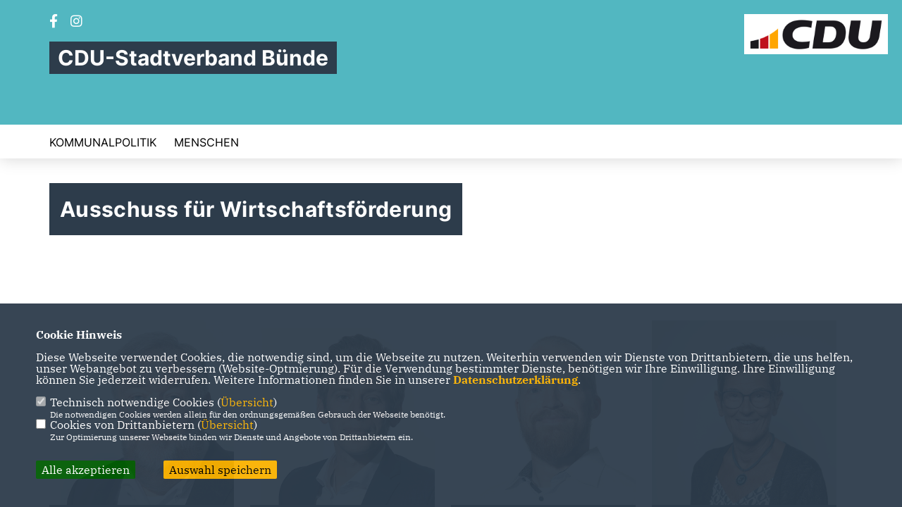

--- FILE ---
content_type: text/html; charset=ISO-8859-1
request_url: https://www.xn--cdu-bnde-b6a.de/Ausschuss-fuer-Wirtschaftsfoerderung_p_42.html
body_size: 6154
content:
<!DOCTYPE html>


<html lang="de">
<head>
<title>CDU Bünde</title>
<meta http-equiv="X-UA-Compatible" content="IE=edge">
		<meta name="viewport" content="width=device-width, initial-scale=1, maximum-scale=1.0, user-scalable=no">
	<meta http-equiv="content-type" content="text/html; charset=iso-8859-1">
<meta http-equiv="Content-Script-Type" content="text/javascript">
<meta http-equiv="Content-Style-Type" content="text/css">
<meta http-equiv="cache-control" content="no-cache">
<meta http-equiv="pragma" content="no-cache">
<meta name="description" content="">
<meta name="author" content="CDU Bünde">
<meta name="keywords" content="">
<meta name="language" content="de">
<meta property="og:site_name" content="CDU Bünde" />
<meta property="og:type" content="website" />
<meta property="og:url" content="https://www.xn--cdu-bnde-b6a.de/Ausschuss-fuer-Wirtschaftsfoerderung_p_42.html" />
<meta property="og:title" content="CDU Bünde" />
<meta property="og:description" content="" />
<meta property="og:image" content="https://www.xn--cdu-bnde-b6a.de/image/ogimage.jpg" />
<meta name="twitter:image" content="https://www.xn--cdu-bnde-b6a.de/image/ogimage.jpg" />
<meta data-embetty-server="https://embetty2.sharkness.de">
<script async src="/js/embetty.js"></script>
<meta name="robots" content="index, follow"><link rel="SHORTCUT ICON" type="image/x-icon" href="/image/favicon.ico"><link rel="alternate" type="application/rss+xml" title="CDU Bünde RSS-Feed" href="//xn--cdu-bnde-b6a.de/rss/rss_feed.php"><script type="text/javascript" src="/functions/tools.js"></script>
<link rel="stylesheet" type="text/css" href="/css/fonts/fontawesome-free-5.13.0-web/css/all.css">
<link rel="stylesheet" type="text/css" href="/css/klassik2022/news-basic.css" media="all">
<link rel="stylesheet" type="text/css" href="/css/klassik2022/style.css?342" media="all">
<link rel="stylesheet" type="text/css" href="/css/fonts/google/IBM-Plex-Serif/ibm-plex-serif.css"><link rel="stylesheet" type="text/css" href="/css/fonts/google/Inter/inter.css"><link rel="stylesheet" type="text/css" href="/css/klassik2022/custom_ci.css?216" media="all"><link rel="stylesheet" type="text/css" href="/js/klassik2022/lightbox/css/lightbox.css" media="all">
<link rel="stylesheet" type="text/css" href="/js/glightbox/dist/css/glightbox.css" media="all">

<script type="text/javascript">
/*<![CDATA[*/
/*_scriptCode*/

		/* decrypt helper function */
		function decryptCharcode(n,start,end,offset) {
			n = n + offset;
			if (offset > 0 && n > end) {
				n = start + (n - end - 1);
			} else if (offset < 0 && n < start) {
				n = end - (start - n - 1);
			}
			return String.fromCharCode(n);
		}
		
		/* decrypt string */
		function decryptString(enc,offset) {
			var dec = "";
			var len = enc.length;
			for(var i=0; i < len; i++) {
				var n = enc.charCodeAt(i);
				if (n >= 0x2B && n <= 0x3A) {
					dec += decryptCharcode(n,0x2B,0x3A,offset);	/* 0-9 . , - + / : */
				} else if (n >= 0x40 && n <= 0x5A) {
					dec += decryptCharcode(n,0x40,0x5A,offset);	/* A-Z @ */
				} else if (n >= 0x61 && n <= 0x7A) {
					dec += decryptCharcode(n,0x61,0x7A,offset);	/* a-z */
				} else {
					dec += enc.charAt(i);
				}
			}
			return dec;
		}
		/* decrypt spam-protected emails */
		function linkTo_UnCryptMailto(s) {
			location.href = decryptString(s,3);
		}
		

/*]]>*/
</script>
<link rel="apple-touch-icon" sizes="57x57" href="/image/templates/klassik2022/favicon/ci/apple-icon-57x57.png">
<link rel="apple-touch-icon" sizes="60x60" href="/image/templates/klassik2022/favicon/ci/apple-icon-60x60.png">
<link rel="apple-touch-icon" sizes="72x72" href="/image/templates/klassik2022/favicon/ci/apple-icon-72x72.png">
<link rel="apple-touch-icon" sizes="76x76" href="/image/templates/klassik2022/favicon/ci/apple-icon-76x76.png">
<link rel="apple-touch-icon" sizes="114x114" href="/image/templates/klassik2022/favicon/ci/apple-icon-114x114.png">
<link rel="apple-touch-icon" sizes="120x120" href="/image/templates/klassik2022/favicon/ci/apple-icon-120x120.png">
<link rel="apple-touch-icon" sizes="144x144" href="/image/templates/klassik2022/favicon/ci/apple-icon-144x144.png">
<link rel="apple-touch-icon" sizes="152x152" href="/image/templates/klassik2022/favicon/ci/apple-icon-152x152.png">
<link rel="apple-touch-icon" sizes="180x180" href="/image/templates/klassik2022/favicon/ci/apple-icon-180x180.png">
<link rel="icon" type="image/png" sizes="192x192"  href="/image/templates/klassik2022/favicon/ci/android-icon-192x192.png">
<link rel="icon" type="image/png" sizes="32x32" href="/image/templates/klassik2022/favicon/ci/favicon-32x32.png">
<link rel="icon" type="image/png" sizes="96x96" href="/image/templates/klassik2022/favicon/ci/favicon-96x96.png">
<link rel="icon" type="image/png" sizes="16x16" href="/image/templates/klassik2022/favicon/ci/favicon-16x16.png">
<link rel="manifest" href="/image/templates/klassik2022/favicon/ci/site.webmanifest">
<link rel="mask-icon" href="/image/templates/klassik2022/favicon/ci/safari-pinned-tab.svg" color="#bb232a">
<meta name="msapplication-TileColor" content="#000000">
<meta name="theme-color" content="#ffffff">
<meta name="msapplication-TileColor" content="#000000">
<meta name="theme-color" content="#ffffff">
<link rel="stylesheet" href="/css/klassik2022/jquery.modal.min.css" />

</head><body>		<header>
						<div id="sharkmenu_social">
																<div id="social">
					<a href="https://www.facebook.com/cdu.buende" target="_blank" title="Besuchen Sie uns auf Facebook"><i class="fab fa-facebook-f" title="Besuchen Sie uns auf Facebook" style="color:#000000;font-size:19px"></i></a>															<a href="https://www.instagram.com/cdu_buende" target="_blank" title="Besuchen Sie uns auf Instagram"><i class="fab fa-instagram" title="Besuchen Sie uns auf Instagram" style="color:#000000;font-size:19px"></i></a>																																		</div>
													<div class="sharkmenu_social_dienstanbieter">CDU-Stadtverband Bünde</div>
					<div style="clear:left"></div>
																</div>
						<a href="/" title="Startseite"><img src="/image/templates/klassik2022/logo_ci.png" id="logo" alt="Logo" title="Zur Startseite" /></a>
						<section class="header_nav">
				<div id="sharkmenu">
					<ul>
						<li class="lisocial">
							<div id="social2">
								<a href="https://www.facebook.com/cdu.buende" target="_blank"><i class="fab fa-facebook" style="color:#000000;font-size:19px"></i></a>																								<a href="https://www.instagram.com/cdu_buende" target="_blank"><i class="fab fa-instagram" style="color:#000000;font-size:19px"></i></a>																																																							</div>
						</li><li class="sub "><a href="#">Kommunalpolitik</a>									<ul><li><a href="/Ihr-Team-fuer-Buende_p_62.html"><span class="title">Ihr Team für Bünde</span></a><li><a href="/Ihr-Team-fuer-den-Kreis-Herford-_p_63.html"><span class="title">Ihr Team für den Kreis Herford </span></a></ul></li><li class="sub "><a href="#">Menschen</a>									<ul><li><a href="/Stadtverband_p_33.html"><span class="title">Stadtverband</span></a></ul></li>					</ul>
				</div>
							</section>
		</header>		
											<section id="cseite42" class="section--headline-header">
										<div class="section--headline-header-box"><p class="section--headline-header-title">Ausschuss für Wirtschaftsförderung</p></div><div class="section--headline-header-box-balken"></div>
									</section>
								<section id="op600" class="section--team">
			<div class="section--text__copy"><br /></div>
			<div id="pk600" class="section--team-members">	<div class="section--team-member2">			<div class="section--team-member-image"><img class="showperson" idp="29" src="/image/personen/29_84.jpg" sizes="100vw" class="lazy" alt=" Friedel Heitkamp" title=" Friedel Heitkamp">			</div>
				<div class="section--team-member-vita" style="height: 200px; overflow:hidden">
			<p class="title"> Friedel Heitkamp</p>
			<p class="position">stv. Vorsitzender<br></p>
			<p class="section--team-member__copy">
																																								<span class="showperson" idp="29"><i class="fas fa-user" title="Mehr Informationen zu  Friedel Heitkamp"></i></span>							</p>
		</div>
			</div>	<div class="section--team-member2">			<div class="section--team-member-image"><img class="showperson" idp="27" src="/image/personen/27_84.jpg" sizes="100vw" class="lazy" alt=" Heiko Büscher" title=" Heiko Büscher">			</div>
				<div class="section--team-member-vita" style="height: 200px; overflow:hidden">
			<p class="title"> Heiko Büscher</p>
			<p class="position">Ausschussmitglied<br></p>
			<p class="section--team-member__copy">
																																								<span class="showperson" idp="27"><i class="fas fa-user" title="Mehr Informationen zu  Heiko Büscher"></i></span>							</p>
		</div>
			</div>	<div class="section--team-member2">			<div class="section--team-member-image"><img class="showperson" idp="25" src="/image/personen/25_84.jpg" sizes="100vw" class="lazy" alt=" Patrick Hemminghaus" title=" Patrick Hemminghaus">			</div>
				<div class="section--team-member-vita" style="height: 200px; overflow:hidden">
			<p class="title"> Patrick Hemminghaus</p>
			<p class="position">Ausschussmitglied<br></p>
			<p class="section--team-member__copy">
																																								<span class="showperson" idp="25"><i class="fas fa-user" title="Mehr Informationen zu  Patrick Hemminghaus"></i></span>							</p>
		</div>
			</div>	<div class="section--team-member2">			<div class="section--team-member-image"><img class="showperson" idp="15" src="/image/personen/15_84.jpg" sizes="100vw" class="lazy" alt=" Gabi Westermann - Koch" title=" Gabi Westermann - Koch">			</div>
				<div class="section--team-member-vita" style="height: 200px; overflow:hidden">
			<p class="title"> Gabi Westermann - Koch</p>
			<p class="position">Ausschussmitglied<br></p>
			<p class="section--team-member__copy">
																																								<span class="showperson" idp="15"><i class="fas fa-user" title="Mehr Informationen zu  Gabi Westermann - Koch"></i></span>							</p>
		</div>
			</div>	</div>
		<div class="section--text__copy" style="clear:both"><br /></div>
	</section>

		<div id="myModal29" class="pmodal" idp="29">
			<span class="pclose">&times;</span>
			<div class="pmodal-content">	<h1 style="margin-bottom:20px"> Friedel Heitkamp</h1>	<div class="person_bild"><img src="/image/personen/29_84.jpg" alt=" Friedel Heitkamp">
				</div>
				<div class="person_details">
					<h3 style="margin-bottom:10px">stv. Vorsitzender<br></h3><br><br><h2>Kontakt</h2><p></p></div>
			</div>
		</div>
		<div id="myModal29_mail" class="pmodalmail" idp="29">
			<span class="pclosemail" idp="29">&times;</span>
			<div class="pmodal-contentmail">	<h1 style="margin-bottom:10px">Ihre Nachricht an  Friedel Heitkamp</h1>	<div class="person_mail" id="mail29">
						<input type="text" class="form-control" id="name29" name="name" placeholder="Ihr Name *" style="margin-bottom:10px"><br>
						<input type="text" class="form-control" id="email29" name="email" placeholder="Ihre E-Mail Adresse *" style="margin-bottom:10px"><br>
						<input type="text" class="form-control" id="plz29" name="plz" placeholder="Ihre Postleitzahl" style="margin-bottom:10px"><br>
						<input type="text" class="form-control" id="betreff29" name="betreff" placeholder="Ihr Betreff *" style="margin-bottom:10px"><br>
						<textarea class="form-control" id="nachricht29" name="nachricht" placeholder="Ihre Mitteilung *" style="margin-bottom:10px"></textarea><br>
						<div style="float:right">* Pflichtfeld</div><br>
						<div class="mailcheckdsgvo29"><input type="checkbox" name="nutzung29" value="1"></input> <strong>Ich willige der Übertragung und Verarbeitung meiner Daten ein.</strong></div>
						<div style="float:left;width:100%;margin-top: 10px; font-size:12px;text-align:left; color: #000000; font-family: Arial;">
							Ich willige ein, dass die vorstehenden Daten an Friedel Heitkamp gemäß der Datenschutzgrundverordnung (Art. 9 Abs. 2a DSGVO) übertragen und verarbeitet werden. Dies gilt insbesondere auch für besondere Daten (z. B. politische Meinungen). 
							<br><br>
							Sofern sich aus meinen oben aufgeführten Daten Hinweise auf meine ethnische Herkunft, Religion, politische Einstellung oder Gesundheit ergeben, bezieht sich meine Einwilligung auch auf diese Angaben. 
							<br><br>
							Die Rechte als Betroffener aus der DSGVO (<a href="/datenschutz">Datenschutzerklärung</a>) habe ich gelesen und verstanden. 
							<br>
						</div>
						<div id="mailsuccess29" class="mailsuccess"></div>
						<button class="button" id="personalmail" idp="29" style="margin-top:20px; float:right">Mitteilung absenden</button>						
					</div>
			</div>
		</div>
		<div id="myModal27" class="pmodal" idp="27">
			<span class="pclose">&times;</span>
			<div class="pmodal-content">	<h1 style="margin-bottom:20px"> Heiko Büscher</h1>	<div class="person_bild"><img src="/image/personen/27_84.jpg" alt=" Heiko Büscher">
				</div>
				<div class="person_details">
					<h3 style="margin-bottom:10px">Ausschussmitglied<br></h3><br><br><h2>Kontakt</h2><p></p></div>
			</div>
		</div>
		<div id="myModal27_mail" class="pmodalmail" idp="27">
			<span class="pclosemail" idp="27">&times;</span>
			<div class="pmodal-contentmail">	<h1 style="margin-bottom:10px">Ihre Nachricht an  Heiko Büscher</h1>	<div class="person_mail" id="mail27">
						<input type="text" class="form-control" id="name27" name="name" placeholder="Ihr Name *" style="margin-bottom:10px"><br>
						<input type="text" class="form-control" id="email27" name="email" placeholder="Ihre E-Mail Adresse *" style="margin-bottom:10px"><br>
						<input type="text" class="form-control" id="plz27" name="plz" placeholder="Ihre Postleitzahl" style="margin-bottom:10px"><br>
						<input type="text" class="form-control" id="betreff27" name="betreff" placeholder="Ihr Betreff *" style="margin-bottom:10px"><br>
						<textarea class="form-control" id="nachricht27" name="nachricht" placeholder="Ihre Mitteilung *" style="margin-bottom:10px"></textarea><br>
						<div style="float:right">* Pflichtfeld</div><br>
						<div class="mailcheckdsgvo27"><input type="checkbox" name="nutzung27" value="1"></input> <strong>Ich willige der Übertragung und Verarbeitung meiner Daten ein.</strong></div>
						<div style="float:left;width:100%;margin-top: 10px; font-size:12px;text-align:left; color: #000000; font-family: Arial;">
							Ich willige ein, dass die vorstehenden Daten an Heiko Büscher gemäß der Datenschutzgrundverordnung (Art. 9 Abs. 2a DSGVO) übertragen und verarbeitet werden. Dies gilt insbesondere auch für besondere Daten (z. B. politische Meinungen). 
							<br><br>
							Sofern sich aus meinen oben aufgeführten Daten Hinweise auf meine ethnische Herkunft, Religion, politische Einstellung oder Gesundheit ergeben, bezieht sich meine Einwilligung auch auf diese Angaben. 
							<br><br>
							Die Rechte als Betroffener aus der DSGVO (<a href="/datenschutz">Datenschutzerklärung</a>) habe ich gelesen und verstanden. 
							<br>
						</div>
						<div id="mailsuccess27" class="mailsuccess"></div>
						<button class="button" id="personalmail" idp="27" style="margin-top:20px; float:right">Mitteilung absenden</button>						
					</div>
			</div>
		</div>
		<div id="myModal25" class="pmodal" idp="25">
			<span class="pclose">&times;</span>
			<div class="pmodal-content">	<h1 style="margin-bottom:20px"> Patrick Hemminghaus</h1>	<div class="person_bild"><img src="/image/personen/25_84.jpg" alt=" Patrick Hemminghaus">
				</div>
				<div class="person_details">
					<h3 style="margin-bottom:10px">Ausschussmitglied<br></h3><br><br><h2>Kontakt</h2><p></p></div>
			</div>
		</div>
		<div id="myModal25_mail" class="pmodalmail" idp="25">
			<span class="pclosemail" idp="25">&times;</span>
			<div class="pmodal-contentmail">	<h1 style="margin-bottom:10px">Ihre Nachricht an  Patrick Hemminghaus</h1>	<div class="person_mail" id="mail25">
						<input type="text" class="form-control" id="name25" name="name" placeholder="Ihr Name *" style="margin-bottom:10px"><br>
						<input type="text" class="form-control" id="email25" name="email" placeholder="Ihre E-Mail Adresse *" style="margin-bottom:10px"><br>
						<input type="text" class="form-control" id="plz25" name="plz" placeholder="Ihre Postleitzahl" style="margin-bottom:10px"><br>
						<input type="text" class="form-control" id="betreff25" name="betreff" placeholder="Ihr Betreff *" style="margin-bottom:10px"><br>
						<textarea class="form-control" id="nachricht25" name="nachricht" placeholder="Ihre Mitteilung *" style="margin-bottom:10px"></textarea><br>
						<div style="float:right">* Pflichtfeld</div><br>
						<div class="mailcheckdsgvo25"><input type="checkbox" name="nutzung25" value="1"></input> <strong>Ich willige der Übertragung und Verarbeitung meiner Daten ein.</strong></div>
						<div style="float:left;width:100%;margin-top: 10px; font-size:12px;text-align:left; color: #000000; font-family: Arial;">
							Ich willige ein, dass die vorstehenden Daten an Patrick Hemminghaus gemäß der Datenschutzgrundverordnung (Art. 9 Abs. 2a DSGVO) übertragen und verarbeitet werden. Dies gilt insbesondere auch für besondere Daten (z. B. politische Meinungen). 
							<br><br>
							Sofern sich aus meinen oben aufgeführten Daten Hinweise auf meine ethnische Herkunft, Religion, politische Einstellung oder Gesundheit ergeben, bezieht sich meine Einwilligung auch auf diese Angaben. 
							<br><br>
							Die Rechte als Betroffener aus der DSGVO (<a href="/datenschutz">Datenschutzerklärung</a>) habe ich gelesen und verstanden. 
							<br>
						</div>
						<div id="mailsuccess25" class="mailsuccess"></div>
						<button class="button" id="personalmail" idp="25" style="margin-top:20px; float:right">Mitteilung absenden</button>						
					</div>
			</div>
		</div>
		<div id="myModal15" class="pmodal" idp="15">
			<span class="pclose">&times;</span>
			<div class="pmodal-content">	<h1 style="margin-bottom:20px"> Gabi Westermann - Koch</h1>	<div class="person_bild"><img src="/image/personen/15_84.jpg" alt=" Gabi Westermann - Koch">
				</div>
				<div class="person_details">
					<h3 style="margin-bottom:10px">Ausschussmitglied<br></h3><br><br><h2>Kontakt</h2><p><br><br>Borriesstrasse 33<br><br>32257 Bünde</p></div>
			</div>
		</div>
		<div id="myModal15_mail" class="pmodalmail" idp="15">
			<span class="pclosemail" idp="15">&times;</span>
			<div class="pmodal-contentmail">	<h1 style="margin-bottom:10px">Ihre Nachricht an  Gabi Westermann - Koch</h1>	<div class="person_mail" id="mail15">
						<input type="text" class="form-control" id="name15" name="name" placeholder="Ihr Name *" style="margin-bottom:10px"><br>
						<input type="text" class="form-control" id="email15" name="email" placeholder="Ihre E-Mail Adresse *" style="margin-bottom:10px"><br>
						<input type="text" class="form-control" id="plz15" name="plz" placeholder="Ihre Postleitzahl" style="margin-bottom:10px"><br>
						<input type="text" class="form-control" id="betreff15" name="betreff" placeholder="Ihr Betreff *" style="margin-bottom:10px"><br>
						<textarea class="form-control" id="nachricht15" name="nachricht" placeholder="Ihre Mitteilung *" style="margin-bottom:10px"></textarea><br>
						<div style="float:right">* Pflichtfeld</div><br>
						<div class="mailcheckdsgvo15"><input type="checkbox" name="nutzung15" value="1"></input> <strong>Ich willige der Übertragung und Verarbeitung meiner Daten ein.</strong></div>
						<div style="float:left;width:100%;margin-top: 10px; font-size:12px;text-align:left; color: #000000; font-family: Arial;">
							Ich willige ein, dass die vorstehenden Daten an Gabi Westermann - Koch gemäß der Datenschutzgrundverordnung (Art. 9 Abs. 2a DSGVO) übertragen und verarbeitet werden. Dies gilt insbesondere auch für besondere Daten (z. B. politische Meinungen). 
							<br><br>
							Sofern sich aus meinen oben aufgeführten Daten Hinweise auf meine ethnische Herkunft, Religion, politische Einstellung oder Gesundheit ergeben, bezieht sich meine Einwilligung auch auf diese Angaben. 
							<br><br>
							Die Rechte als Betroffener aus der DSGVO (<a href="/datenschutz">Datenschutzerklärung</a>) habe ich gelesen und verstanden. 
							<br>
						</div>
						<div id="mailsuccess15" class="mailsuccess"></div>
						<button class="button" id="personalmail" idp="15" style="margin-top:20px; float:right">Mitteilung absenden</button>						
					</div>
			</div>
		</div></div></div>
		<footer id="gofooter">
			<div class="columns">
				<div>
					<div class="section--footer-intro">
						<p></p>
					</div>
					<p class="section--footer-social">
						<a href="#" target="_blank"><div class="circle-image xl:w-48 xl:h-48 mb-5 circle-footer-icon" style="display:none"><i class="fab fa-facebook-f" aria-hidden="true"></i></div></a>
						<a href="https://www.facebook.com/cdu.buende" target="_blank" title="CDU Bünde auf Facebook"><div class="circle-image xl:w-48 xl:h-48 mb-5 circle-footer-icon"><i class="fab fa-facebook-f" aria-hidden="true"></i></div></a>																		<a href="https://www.instagram.com/cdu_buende" target="_blank" title="CDU Bünde auf Instagram"><div class="circle-image xl:w-48 xl:h-48 mb-5 circle-footer-icon"><i class="fab fa-instagram" aria-hidden="true"></i></div></a>																																				
					</p>
					<ul class="section--footer-menu">
								<li><a href="/impressum" title="Impressum">Impressum</a></li>
								<li><a href="/datenschutz" title="Datenschutz">Datenschutz</a></li>
								<li><a href="/kontakt" title="Kontakt">Kontakt</a></li>
					</ul>
				</div>
				<div style="margin: 0 5%">
					<div class="footer_link"><div class="footer_bezeichnung"><a href="https://www.cdu-herford.de/" target="_blank">CDU-Kreisverband Herford</a></div><div class="footer_bild"><a href="https://www.cdu-herford.de/" target="_blank"><div class="circle-image xl:w-48 xl:h-48 mb-5 circle-footer-icon"><i class="fas fa-chevron-right" aria-hidden="true"></i></div></a></div></div><div class="footer_link"><div class="footer_bezeichnung"><a href="https://www.cdu-nrw.de/" target="_blank">CDU NRW</a></div><div class="footer_bild"><a href="https://www.cdu-nrw.de/" target="_blank"><div class="circle-image xl:w-48 xl:h-48 mb-5 circle-footer-icon"><i class="fas fa-chevron-right" aria-hidden="true"></i></div></a></div></div><div class="footer_link"><div class="footer_bezeichnung"><a href="https://www.cdu.de/" target="_blank">CDU Deutschlands</a></div><div class="footer_bild"><a href="https://www.cdu.de/" target="_blank"><div class="circle-image xl:w-48 xl:h-48 mb-5 circle-footer-icon"><i class="fas fa-chevron-right" aria-hidden="true"></i></div></a></div></div>				</div>
				<div>
									</div>
				<div class="footer_end">
					<p>@2026 CDU Bünde<br>Alle Rechte vorbehalten.</p>
					<a href="https://www.sharkness.de" target="_blank"><span>Realisation: Sharkness Media GmbH & Co. KG</span></a>
				</div>
			</div>
			<div id="totop"></div>
		</footer>
				
		<script type="text/javascript" src="/js/klassik2022/jquery-3.7.1.min.js"></script>
		<script type="text/javascript" async src="/js/klassik2022/jquery.form.min.js"></script>
		<script type="text/javascript" async src="/js/klassik2022/lightbox/js/lightbox.js"></script>
		<script type="text/javascript" src="/js/glightbox/dist/js/glightbox.min.js"></script>
				<script type="text/javascript" src="/image/slider_dauer_84.js?6519"></script>
		<script type="text/javascript" src="/js/klassik2022/scripts.js?9157"></script>
		<script type="text/javascript" src="/js/isotope.js"></script>
		<script type="text/javascript" src="/js/imagesloaded.pkgd.min.js"></script>
				<script type="module" src="/js/FriendlyCaptcha/widget.module.min.js" async defer></script>
		<script nomodule src="/js/FriendlyCaptcha/widget.min.js" async defer></script>
		<script type="text/javascript" src="/js/klassik2022/custom.js"></script>
			<script>
				$(document).ready(function(){
			$('#ncd').click(function() { if($(this).is(':checked')){ $('.cok').prop('checked',true); } else { $('.cok').prop('checked',false); } });
			$('#cookie-rebutton').click(function() { $(this).hide(); $('#cookie-disclaimer').show(); });
			$('#cookieclose').click(function() { setCookie ('cookiehinweis1','1',60); checkCookie(1); });
			$('#cookieall').click(function() { setCookie ('cookiehinweis1','2',60); checkCookie(2); $('.cok').each(function() { $(this).prop("checked", true); }); });
			$('#cookieno').click(function()  { setCookie ('cookiehinweis1','3',60); checkCookie(3); });
			$('#cookiesel').click(function() {
				var dcookies = ''; var i = 0;
				$('.cok').each(function() {
					if($(this).is(':checked')){
						if (i>0) { dcookies = dcookies+',';}
						dcookies = dcookies+$(this).attr('idc');
						i++;
					}
				});
				setCookie ('cookiehinweis1','4',60);
				setCookie ('cookiedritt',dcookies,60);
				checkCookie(4);
			});
			checkCookie(0);
		});
			</script>
	<div id="cookie-disclaimer" style="display: none;">
		<style> 
			#cookie-disclaimer{ display:none;position:fixed;padding:10px 0; max-height:100%; overflow:auto; bottom:0;width:100%;z-index:100000;background-color:#2d3c4b;opacity:0.95;-moz-opacity:0.95;-ms-filter:"progid:DXImageTransform.Microsoft.Alpha(Opacity=95)";filter:alpha(opacity=90) }
			#cookie-disclaimer-content{ padding:2%;width:96%;margin-left:auto;margin-right:auto;text-align:left;color:#FFFFFF; font-size: 16px; }
			#cookie-disclaimer-content a { font-weight:bold;color:#FAB200 !important; text-decoration: none; }
			.btn_cookieall { float:left; background: #005c02; color: #FFFFFF; border-radius:2px; padding: 5px 8px; margin: -3px 10px 0px 0px; cursor:pointer; }
			.btn_cookieno  { display:none;float:left; background: #CCCCCC; color: #000000; border-radius:2px; padding: 5px 8px; margin: -3px 10px 0px 30px; cursor:pointer; }
			.btn_cookiesel { float:left; background:#FAB200; color: #000000; border-radius:2px; padding: 5px 8px; margin: -3px 10px 0px 30px; cursor:pointer; }
			
			@media all and (max-width: 1355px){
				#cookie-disclaimer-content{ font-size:16px; }
			}
			@media all and (max-width: 800px){
				.btn_cookieall { font-size:12px; float:left; background: #005c02; color: #FFFFFF; border-radius:2px; padding: 5px 8px; margin: -3px 10px 0px 0px; cursor:pointer; }
				.btn_cookieno  { font-size:12px; display:none;float:left; background: #CCCCCC; color: #000000; border-radius:2px; padding: 5px 8px; margin: -3px 10px 0px 30px; cursor:pointer; }
				.btn_cookiesel { font-size:12px; float:left; background:#FAB200; color: #000000; border-radius:2px; padding: 5px 8px; margin: -3px 10px 0px 30px; cursor:pointer; }
			}
		</style>
		<div id="cookie-disclaimer-content"><strong>Cookie Hinweis</strong><br /><br />Diese Webseite verwendet Cookies, die notwendig sind, um die Webseite zu nutzen. Weiterhin verwenden wir Dienste von Drittanbietern, die uns helfen, unser Webangebot zu verbessern (Website-Optmierung). F&uuml;r die Verwendung bestimmter Dienste, ben&ouml;tigen wir Ihre Einwilligung. Ihre Einwilligung k&ouml;nnen Sie jederzeit widerrufen. Weitere Informationen finden Sie in unserer <a href="/datenschutz">Datenschutzerkl&auml;rung</a>.			<br><br>
			<div style="float:left; width:100%;">
				<div style="width:20px;float:left;"><input type="checkbox" name="nc" id="nc" checked disabled readonly></div>
				<div style="float:left;width:90%;font-size:16px;">
					Technisch notwendige Cookies (<span onclick="$('#ncc').toggle('slow');" style="cursor:pointer; color:#FAB200">Übersicht</span>)<br>
					<span style="font-size:12px">Die notwendigen Cookies werden allein für den ordnungsgemäßen Gebrauch der Webseite benötigt. </span>
					<div id="ncc" style="display: none; padding: 20px 0px">
						<div style="float:left; width:100%;">
							<div style="width:20px;float:left;"><input type="checkbox" name="nc1" id="nc1" checked disabled readonly></div>
							<div style="float:left;">
								Javascipt<br>
								<span style="font-size:12px">Dieser Cookie (PHPSESSION) wird gesetzt, ob zu prüfen, ob Cookies generell verwendet werden können und speichert dies in einer eindeutigen ID.</span>
							</div>
						</div>
						<div style="float:left; width:100%;">
							<div style="width:20px;float:left;"><input type="checkbox" name="nc1" id="nc1" checked disabled readonly></div>
							<div style="float:left;">
								Cookie-Verwaltung<br>
								<span style="font-size:12px">Diese Cookies ("cookiehinweis1","cookiedritt") speichert Ihre gewählte Einstellungen zum Cookie-Management.</span>
							</div>
						</div>
					</div>
				</div>
			</div>			<div style="float:left; width:100%;">
				<div style="width:20px;float:left;"><input type="checkbox" name="ncd" id="ncd" class="dritt"></div>
				<div style="float:left;font-size:16px;width:90%">
					Cookies von Drittanbietern (<span onclick="$('#ncc2').toggle('slow');" style="cursor:pointer; color:#FAB200">Übersicht</span>)<br>
					<span style="font-size:12px">Zur Optimierung unserer Webseite binden wir Dienste und Angebote von Drittanbietern ein.</span>
					<div id="ncc2" style="display: none; padding: 20px 0px;  ">								<div style="float:left; width:100%;margin-bottom:10px;">
									<div style="width:20px;float:left;">
										<input type="checkbox"  name="nc2_11" id="nc2_11" class="cok" idc="11">
									</div>
									<div style="float:left; width:95%;">
										Newsletter Tracking (z.B. Inxmail, Mailchimp)<br><span style="font-size:12px">Diese Cookies nutzen wir, um die Wahrnehmung unserer Newsletter zu analysieren und statistische Auswertungen vornzunehmen.<br>Ich akzeptiere die Newsletter-Cookies. Weitere Informationen erhalten Sie in unserer Datenschutzerklärung.</span>
									</div>
								</div>
																																									<div style="float:left; width:100%;margin-bottom:10px;">
									<div style="width:20px;float:left;">
										<input type="checkbox"  name="nc2_20" id="nc2_20" class="cok" idc="20">
									</div>
									<div style="float:left; width:95%;">
										Einsatz von Matomo (Piwik)<br><span style="font-size:12px">Dieser Cookie führt eine Analyse und statistische Auswertungen der Webseite durch.<br>Ich akzeptiere den Statistik-Cookie.</span>
									</div>
								</div>
																												<div style="float:left; width:100%;margin-bottom:10px;">
									<div style="width:20px;float:left;">
										<input type="checkbox"  name="nc2_22" id="nc2_22" class="cok" idc="22">
									</div>
									<div style="float:left; width:95%;">
										Twitter<br><span style="font-size:12px"></span>
									</div>
								</div>
																												<div style="float:left; width:100%;margin-bottom:10px;">
									<div style="width:20px;float:left;">
										<input type="checkbox"  name="nc2_24" id="nc2_24" class="cok" idc="24">
									</div>
									<div style="float:left; width:95%;">
										Instagram<br><span style="font-size:12px"></span>
									</div>
								</div>
																																																																																																										<div style="float:left; width:100%;margin-bottom:10px;">
									<div style="width:20px;float:left;">
										<input type="checkbox"  name="nc2_32" id="nc2_32" class="cok" idc="32">
									</div>
									<div style="float:left; width:95%;">
										Google Maps<br><span style="font-size:12px">Google Maps dient der Veranstaltungsplanung und der Erleichterung der Kontaktaufnahme.<br>Ich akzeptiere die Einbindung von Google Maps.</span>
									</div>
								</div>
																																																																																																																																	</div>			
				</div>
			</div>
						<div style="float:left; width:100%;padding:30px 0;">
								<div id="cookieall" class="btn_cookieall">Alle akzeptieren</div>
				<div id="cookieno" class="btn_cookieno">Alle ablehnen</div>
				<div id="cookiesel" class="btn_cookiesel">Auswahl speichern</div>
							</div>
		</div>
	</div>
	<div id="cookie-content" style="display: none;"></div>
	<div id="cookie-rebutton" style="display:none;cursor:pointer;font-size:10px; position:fixed;left:0; bottom:0;padding: 0 2px;color:#FFFFFF; z-index:100000;background-color:#2d3c4b;opacity:0.9;-moz-opacity:0.9;-ms-filter:'progid:DXImageTransform.Microsoft.Alpha(Opacity=90)';filter:alpha(opacity=90)">Cookie-Einstellungen</div>
	</body>
</html>
